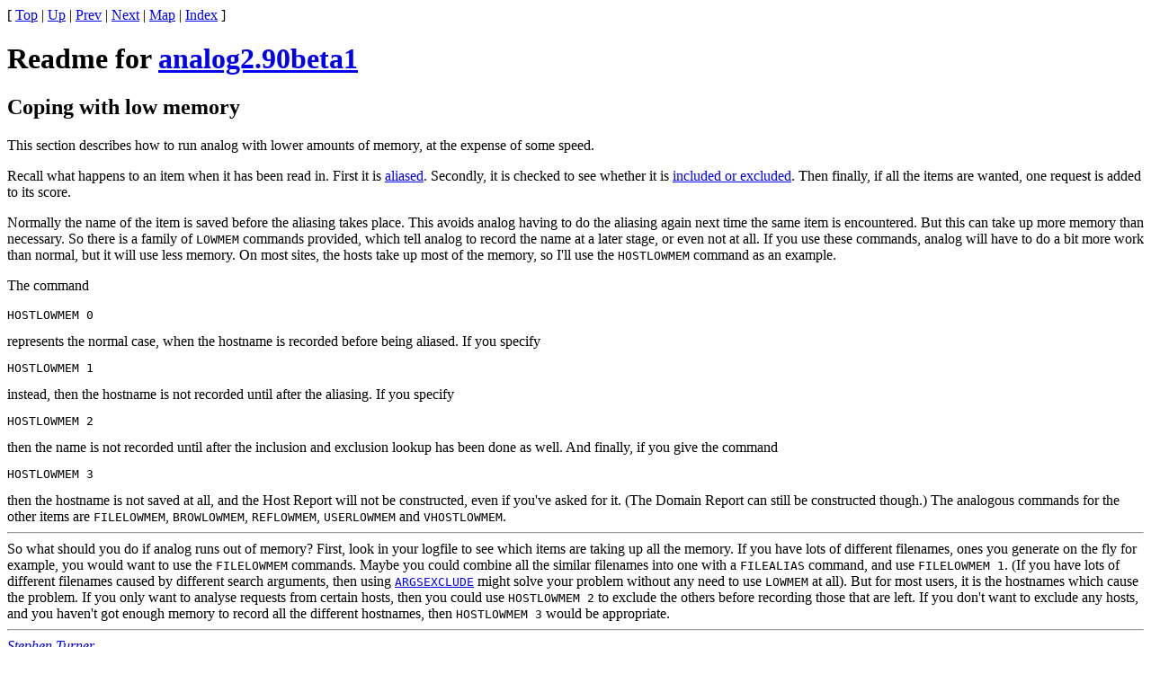

--- FILE ---
content_type: text/html
request_url: http://www.chiark.greenend.org.uk/ucgi/~sret1/analog/olddocs.pl?version=2.90beta1&file=lowmem.html
body_size: 1521
content:
<html> <head>
<title>Readme for analog -- coping with low memory</title>
</head>

<body>
[ <a href="/ucgi/~sret1/analog/olddocs.pl?version=2.90beta1&amp;file=Readme.html">Top</a> | <a href="/ucgi/~sret1/analog/olddocs.pl?version=2.90beta1&amp;file=custom.html">Up</a> |
<a href="/ucgi/~sret1/analog/olddocs.pl?version=2.90beta1&amp;file=dns.html">Prev</a> | <a href="/ucgi/~sret1/analog/olddocs.pl?version=2.90beta1&amp;file=debug.html">Next</a> |
<a href="/ucgi/~sret1/analog/olddocs.pl?version=2.90beta1&amp;file=map.html">Map</a> | <a href="/ucgi/~sret1/analog/olddocs.pl?version=2.90beta1&amp;file=indx.html">Index</a> ]
<h1>Readme for
<a href="http://www.statslab.cam.ac.uk/~sret1/analog/">analog2.90beta1</a></h1>
<h2>Coping with low memory</h2>

This section describes how to run analog with lower amounts of memory, at
the expense of some speed.

<p>
Recall what happens to an item when it has been read in. First it is
<a href="/ucgi/~sret1/analog/olddocs.pl?version=2.90beta1&amp;file=alias.html">aliased</a>. Secondly, it is checked to see whether
it is <a href="/ucgi/~sret1/analog/olddocs.pl?version=2.90beta1&amp;file=include.html">included or excluded</a>. Then finally, if all
the items are wanted, one request is added to its score.

<p>
Normally the name of the item is saved before the aliasing takes place. This
avoids analog having to do the aliasing again next time the same item is
encountered. But this can take up more memory than necessary. So there is a
family of <kbd>LOWMEM</kbd> commands provided, which tell analog to record the
name at a later stage, or even not at all. If you use these commands, analog
will have to do a bit more work than normal, but it will use less memory.
On most sites, the hosts take up most of the memory, so I'll use the
<kbd>HOSTLOWMEM</kbd> command as an example.

<p>
The command
<pre>
HOSTLOWMEM 0
</pre>
represents the normal case, when the hostname is recorded before being aliased.
If you specify
<pre>
HOSTLOWMEM 1
</pre>
instead, then the hostname is not recorded until after the aliasing. If you
specify
<pre>
HOSTLOWMEM 2
</pre>
then the name is not recorded until after the inclusion and exclusion lookup
has been done as well. And finally, if you give the command
<pre>
HOSTLOWMEM 3
</pre>
then the hostname is not saved at all, and the Host Report will not be
constructed, even if you've asked for it. (The Domain Report can still be
constructed though.) The analogous commands for the other items are
<kbd>FILELOWMEM</kbd>, <kbd>BROWLOWMEM</kbd>, <kbd>REFLOWMEM</kbd>,
<kbd>USERLOWMEM</kbd> and <kbd>VHOSTLOWMEM</kbd>.

<hr>
So what should you do if analog runs out of memory? First, look in your
logfile to see which items are taking up all the memory. If you have lots
of different filenames, ones you generate on the fly for example, you would
want to use the <kbd>FILELOWMEM</kbd> commands. Maybe you could combine all
the similar filenames into one with a <kbd>FILEALIAS</kbd> command, and use
<kbd>FILELOWMEM 1</kbd>. (If you have lots of different filenames caused by
different search arguments, then using
<kbd><a href="/ucgi/~sret1/analog/olddocs.pl?version=2.90beta1&amp;file=include.html">ARGSEXCLUDE</a></kbd> might solve your problem
without any need to use <kbd>LOWMEM</kbd> at all). But for most users, it
is the hostnames which cause the problem. If you only want to analyse requests
from certain hosts, then you could use <kbd>HOSTLOWMEM 2</kbd> to exclude
the others before recording those that are left. If you don't want to exclude
any hosts, and you haven't got enough memory to record all the different
hostnames, then <kbd>HOSTLOWMEM 3</kbd> would be appropriate.
<hr>
<address><a HREF="http://www.statslab.cam.ac.uk/~sret1/">Stephen Turner</a>
<br>E-mail: <a HREF="mailto:sret1@cam.ac.uk">sret1@cam.ac.uk</a>
</address>
<p>
[ <a href="/ucgi/~sret1/analog/olddocs.pl?version=2.90beta1&amp;file=Readme.html">Top</a> | <a href="/ucgi/~sret1/analog/olddocs.pl?version=2.90beta1&amp;file=custom.html">Up</a> |
<a href="/ucgi/~sret1/analog/olddocs.pl?version=2.90beta1&amp;file=dns.html">Prev</a> | <a href="/ucgi/~sret1/analog/olddocs.pl?version=2.90beta1&amp;file=debug.html">Next</a> |
<a href="/ucgi/~sret1/analog/olddocs.pl?version=2.90beta1&amp;file=map.html">Map</a> | <a href="/ucgi/~sret1/analog/olddocs.pl?version=2.90beta1&amp;file=indx.html">Index</a> ]
</body> </html>

